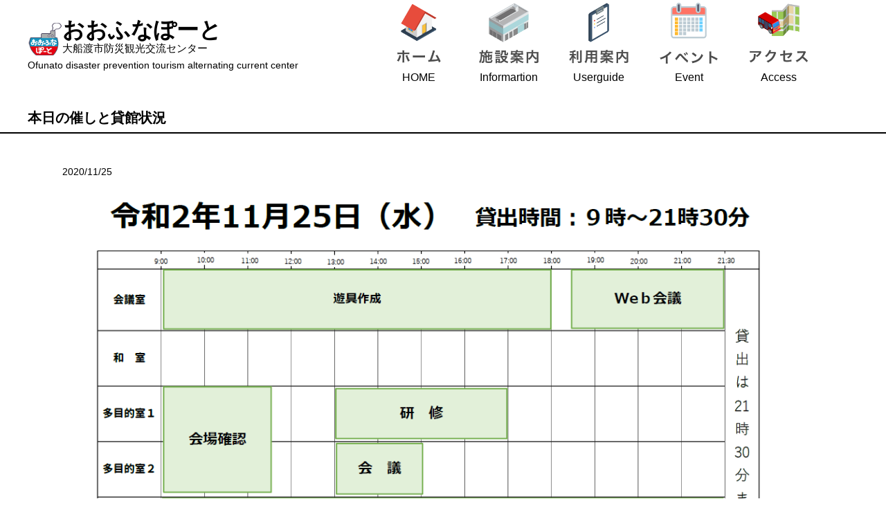

--- FILE ---
content_type: text/html; charset=UTF-8
request_url: https://ofunato-bkkc.jp/news/20201125-2606/
body_size: 5760
content:
<!DOCTYPE html>
<html lang="ja">
<head>
	<!-- Global site tag (gtag.js) - Google Analytics -->
<script async src="https://www.googletagmanager.com/gtag/js?id=G-GMQLMDCYL6"></script>
<script>
  window.dataLayer = window.dataLayer || [];
  function gtag(){dataLayer.push(arguments);}
  gtag('js', new Date());

  gtag('config', 'G-GMQLMDCYL6');
</script>

	<!-- Global site tag (gtag.js) - Google Analytics -->
	<script async src="https://www.googletagmanager.com/gtag/js?id=UA-27677898-45"></script>
	<script>
		window.dataLayer = window.dataLayer || [];
		function gtag(){dataLayer.push(arguments);}
		gtag('js', new Date());

		gtag('config', 'UA-27677898-45');
	</script>

	<meta charset="UTF-8">
	<meta name="viewport" content="width=device-width, initial-scale=1, minimum-scale=1, maximum-scale=1, user-scalable=no">
	<meta name="format-detection" content="telephone=no">

	<meta name="keywords" content="おおふなぽーと,おおふなと,大船渡市防災観光交流センター,大船渡市,大船渡,防災観光交流センター,防災センター,観光センター,交流センター,防災,観光,交流,センター,観光交流施設,エントランスホール,ピロティ,コラボストリート,会議室,自習スペース,展示室,多目的室,和室,スタジオ,展望デッキ,屋上広場,多目的広場,レンタル,施設予約,空き情報,観光物産協会,おはなしころりん">
	<meta name="description" content="大船渡市防災観光交流センター(愛称：おおふなぽーと)は観光案内・物産などの情報を提供。学び・交流の場としてもご利用できます。2018年6月新規オープンの当施設にぜひ足をお運びください。">

	<title>本日の催しと貸館状況 | 大船渡市防災観光交流センター おおふなぽーと</title>

	<link rel="shortcut icon" href="https://ofunato-bkkc.jp/wp-content/themes/obkkc/images/favicon.ico">
	<link rel="stylesheet" href="//maxcdn.bootstrapcdn.com/font-awesome/4.3.0/css/font-awesome.min.css">
	<link rel="stylesheet" href="https://ofunato-bkkc.jp/wp-content/themes/obkkc/style.css" media="screen">

	<link rel="stylesheet" href="https://ofunato-bkkc.jp/wp-content/themes/obkkc/css/normalize.css">
	<link rel="stylesheet" href="https://ofunato-bkkc.jp/wp-content/themes/obkkc/css/swiper.css" media="all">
	
	<link rel="stylesheet" href="https://ofunato-bkkc.jp/wp-content/themes/obkkc/css/slick.css">
	
	<script src="https://maps.google.com/maps/api/js?key=AIzaSyDTMakOSVbxtvRvrUwHkqCZyFIt4bAaR6s"></script>

	<!-- ----------------------------------------------------------------------- -->
	<meta name='robots' content='max-image-preview:large' />
<script type="text/javascript">
window._wpemojiSettings = {"baseUrl":"https:\/\/s.w.org\/images\/core\/emoji\/14.0.0\/72x72\/","ext":".png","svgUrl":"https:\/\/s.w.org\/images\/core\/emoji\/14.0.0\/svg\/","svgExt":".svg","source":{"concatemoji":"https:\/\/ofunato-bkkc.jp\/wp-includes\/js\/wp-emoji-release.min.js?ver=6.2.8"}};
/*! This file is auto-generated */
!function(e,a,t){var n,r,o,i=a.createElement("canvas"),p=i.getContext&&i.getContext("2d");function s(e,t){p.clearRect(0,0,i.width,i.height),p.fillText(e,0,0);e=i.toDataURL();return p.clearRect(0,0,i.width,i.height),p.fillText(t,0,0),e===i.toDataURL()}function c(e){var t=a.createElement("script");t.src=e,t.defer=t.type="text/javascript",a.getElementsByTagName("head")[0].appendChild(t)}for(o=Array("flag","emoji"),t.supports={everything:!0,everythingExceptFlag:!0},r=0;r<o.length;r++)t.supports[o[r]]=function(e){if(p&&p.fillText)switch(p.textBaseline="top",p.font="600 32px Arial",e){case"flag":return s("\ud83c\udff3\ufe0f\u200d\u26a7\ufe0f","\ud83c\udff3\ufe0f\u200b\u26a7\ufe0f")?!1:!s("\ud83c\uddfa\ud83c\uddf3","\ud83c\uddfa\u200b\ud83c\uddf3")&&!s("\ud83c\udff4\udb40\udc67\udb40\udc62\udb40\udc65\udb40\udc6e\udb40\udc67\udb40\udc7f","\ud83c\udff4\u200b\udb40\udc67\u200b\udb40\udc62\u200b\udb40\udc65\u200b\udb40\udc6e\u200b\udb40\udc67\u200b\udb40\udc7f");case"emoji":return!s("\ud83e\udef1\ud83c\udffb\u200d\ud83e\udef2\ud83c\udfff","\ud83e\udef1\ud83c\udffb\u200b\ud83e\udef2\ud83c\udfff")}return!1}(o[r]),t.supports.everything=t.supports.everything&&t.supports[o[r]],"flag"!==o[r]&&(t.supports.everythingExceptFlag=t.supports.everythingExceptFlag&&t.supports[o[r]]);t.supports.everythingExceptFlag=t.supports.everythingExceptFlag&&!t.supports.flag,t.DOMReady=!1,t.readyCallback=function(){t.DOMReady=!0},t.supports.everything||(n=function(){t.readyCallback()},a.addEventListener?(a.addEventListener("DOMContentLoaded",n,!1),e.addEventListener("load",n,!1)):(e.attachEvent("onload",n),a.attachEvent("onreadystatechange",function(){"complete"===a.readyState&&t.readyCallback()})),(e=t.source||{}).concatemoji?c(e.concatemoji):e.wpemoji&&e.twemoji&&(c(e.twemoji),c(e.wpemoji)))}(window,document,window._wpemojiSettings);
</script>
<style type="text/css">
img.wp-smiley,
img.emoji {
	display: inline !important;
	border: none !important;
	box-shadow: none !important;
	height: 1em !important;
	width: 1em !important;
	margin: 0 0.07em !important;
	vertical-align: -0.1em !important;
	background: none !important;
	padding: 0 !important;
}
</style>
	<link rel='stylesheet' id='wp-block-library-css' href='https://ofunato-bkkc.jp/wp-includes/css/dist/block-library/style.min.css?ver=6.2.8' type='text/css' media='all' />
<link rel='stylesheet' id='classic-theme-styles-css' href='https://ofunato-bkkc.jp/wp-includes/css/classic-themes.min.css?ver=6.2.8' type='text/css' media='all' />
<style id='global-styles-inline-css' type='text/css'>
body{--wp--preset--color--black: #000000;--wp--preset--color--cyan-bluish-gray: #abb8c3;--wp--preset--color--white: #ffffff;--wp--preset--color--pale-pink: #f78da7;--wp--preset--color--vivid-red: #cf2e2e;--wp--preset--color--luminous-vivid-orange: #ff6900;--wp--preset--color--luminous-vivid-amber: #fcb900;--wp--preset--color--light-green-cyan: #7bdcb5;--wp--preset--color--vivid-green-cyan: #00d084;--wp--preset--color--pale-cyan-blue: #8ed1fc;--wp--preset--color--vivid-cyan-blue: #0693e3;--wp--preset--color--vivid-purple: #9b51e0;--wp--preset--gradient--vivid-cyan-blue-to-vivid-purple: linear-gradient(135deg,rgba(6,147,227,1) 0%,rgb(155,81,224) 100%);--wp--preset--gradient--light-green-cyan-to-vivid-green-cyan: linear-gradient(135deg,rgb(122,220,180) 0%,rgb(0,208,130) 100%);--wp--preset--gradient--luminous-vivid-amber-to-luminous-vivid-orange: linear-gradient(135deg,rgba(252,185,0,1) 0%,rgba(255,105,0,1) 100%);--wp--preset--gradient--luminous-vivid-orange-to-vivid-red: linear-gradient(135deg,rgba(255,105,0,1) 0%,rgb(207,46,46) 100%);--wp--preset--gradient--very-light-gray-to-cyan-bluish-gray: linear-gradient(135deg,rgb(238,238,238) 0%,rgb(169,184,195) 100%);--wp--preset--gradient--cool-to-warm-spectrum: linear-gradient(135deg,rgb(74,234,220) 0%,rgb(151,120,209) 20%,rgb(207,42,186) 40%,rgb(238,44,130) 60%,rgb(251,105,98) 80%,rgb(254,248,76) 100%);--wp--preset--gradient--blush-light-purple: linear-gradient(135deg,rgb(255,206,236) 0%,rgb(152,150,240) 100%);--wp--preset--gradient--blush-bordeaux: linear-gradient(135deg,rgb(254,205,165) 0%,rgb(254,45,45) 50%,rgb(107,0,62) 100%);--wp--preset--gradient--luminous-dusk: linear-gradient(135deg,rgb(255,203,112) 0%,rgb(199,81,192) 50%,rgb(65,88,208) 100%);--wp--preset--gradient--pale-ocean: linear-gradient(135deg,rgb(255,245,203) 0%,rgb(182,227,212) 50%,rgb(51,167,181) 100%);--wp--preset--gradient--electric-grass: linear-gradient(135deg,rgb(202,248,128) 0%,rgb(113,206,126) 100%);--wp--preset--gradient--midnight: linear-gradient(135deg,rgb(2,3,129) 0%,rgb(40,116,252) 100%);--wp--preset--duotone--dark-grayscale: url('#wp-duotone-dark-grayscale');--wp--preset--duotone--grayscale: url('#wp-duotone-grayscale');--wp--preset--duotone--purple-yellow: url('#wp-duotone-purple-yellow');--wp--preset--duotone--blue-red: url('#wp-duotone-blue-red');--wp--preset--duotone--midnight: url('#wp-duotone-midnight');--wp--preset--duotone--magenta-yellow: url('#wp-duotone-magenta-yellow');--wp--preset--duotone--purple-green: url('#wp-duotone-purple-green');--wp--preset--duotone--blue-orange: url('#wp-duotone-blue-orange');--wp--preset--font-size--small: 13px;--wp--preset--font-size--medium: 20px;--wp--preset--font-size--large: 36px;--wp--preset--font-size--x-large: 42px;--wp--preset--spacing--20: 0.44rem;--wp--preset--spacing--30: 0.67rem;--wp--preset--spacing--40: 1rem;--wp--preset--spacing--50: 1.5rem;--wp--preset--spacing--60: 2.25rem;--wp--preset--spacing--70: 3.38rem;--wp--preset--spacing--80: 5.06rem;--wp--preset--shadow--natural: 6px 6px 9px rgba(0, 0, 0, 0.2);--wp--preset--shadow--deep: 12px 12px 50px rgba(0, 0, 0, 0.4);--wp--preset--shadow--sharp: 6px 6px 0px rgba(0, 0, 0, 0.2);--wp--preset--shadow--outlined: 6px 6px 0px -3px rgba(255, 255, 255, 1), 6px 6px rgba(0, 0, 0, 1);--wp--preset--shadow--crisp: 6px 6px 0px rgba(0, 0, 0, 1);}:where(.is-layout-flex){gap: 0.5em;}body .is-layout-flow > .alignleft{float: left;margin-inline-start: 0;margin-inline-end: 2em;}body .is-layout-flow > .alignright{float: right;margin-inline-start: 2em;margin-inline-end: 0;}body .is-layout-flow > .aligncenter{margin-left: auto !important;margin-right: auto !important;}body .is-layout-constrained > .alignleft{float: left;margin-inline-start: 0;margin-inline-end: 2em;}body .is-layout-constrained > .alignright{float: right;margin-inline-start: 2em;margin-inline-end: 0;}body .is-layout-constrained > .aligncenter{margin-left: auto !important;margin-right: auto !important;}body .is-layout-constrained > :where(:not(.alignleft):not(.alignright):not(.alignfull)){max-width: var(--wp--style--global--content-size);margin-left: auto !important;margin-right: auto !important;}body .is-layout-constrained > .alignwide{max-width: var(--wp--style--global--wide-size);}body .is-layout-flex{display: flex;}body .is-layout-flex{flex-wrap: wrap;align-items: center;}body .is-layout-flex > *{margin: 0;}:where(.wp-block-columns.is-layout-flex){gap: 2em;}.has-black-color{color: var(--wp--preset--color--black) !important;}.has-cyan-bluish-gray-color{color: var(--wp--preset--color--cyan-bluish-gray) !important;}.has-white-color{color: var(--wp--preset--color--white) !important;}.has-pale-pink-color{color: var(--wp--preset--color--pale-pink) !important;}.has-vivid-red-color{color: var(--wp--preset--color--vivid-red) !important;}.has-luminous-vivid-orange-color{color: var(--wp--preset--color--luminous-vivid-orange) !important;}.has-luminous-vivid-amber-color{color: var(--wp--preset--color--luminous-vivid-amber) !important;}.has-light-green-cyan-color{color: var(--wp--preset--color--light-green-cyan) !important;}.has-vivid-green-cyan-color{color: var(--wp--preset--color--vivid-green-cyan) !important;}.has-pale-cyan-blue-color{color: var(--wp--preset--color--pale-cyan-blue) !important;}.has-vivid-cyan-blue-color{color: var(--wp--preset--color--vivid-cyan-blue) !important;}.has-vivid-purple-color{color: var(--wp--preset--color--vivid-purple) !important;}.has-black-background-color{background-color: var(--wp--preset--color--black) !important;}.has-cyan-bluish-gray-background-color{background-color: var(--wp--preset--color--cyan-bluish-gray) !important;}.has-white-background-color{background-color: var(--wp--preset--color--white) !important;}.has-pale-pink-background-color{background-color: var(--wp--preset--color--pale-pink) !important;}.has-vivid-red-background-color{background-color: var(--wp--preset--color--vivid-red) !important;}.has-luminous-vivid-orange-background-color{background-color: var(--wp--preset--color--luminous-vivid-orange) !important;}.has-luminous-vivid-amber-background-color{background-color: var(--wp--preset--color--luminous-vivid-amber) !important;}.has-light-green-cyan-background-color{background-color: var(--wp--preset--color--light-green-cyan) !important;}.has-vivid-green-cyan-background-color{background-color: var(--wp--preset--color--vivid-green-cyan) !important;}.has-pale-cyan-blue-background-color{background-color: var(--wp--preset--color--pale-cyan-blue) !important;}.has-vivid-cyan-blue-background-color{background-color: var(--wp--preset--color--vivid-cyan-blue) !important;}.has-vivid-purple-background-color{background-color: var(--wp--preset--color--vivid-purple) !important;}.has-black-border-color{border-color: var(--wp--preset--color--black) !important;}.has-cyan-bluish-gray-border-color{border-color: var(--wp--preset--color--cyan-bluish-gray) !important;}.has-white-border-color{border-color: var(--wp--preset--color--white) !important;}.has-pale-pink-border-color{border-color: var(--wp--preset--color--pale-pink) !important;}.has-vivid-red-border-color{border-color: var(--wp--preset--color--vivid-red) !important;}.has-luminous-vivid-orange-border-color{border-color: var(--wp--preset--color--luminous-vivid-orange) !important;}.has-luminous-vivid-amber-border-color{border-color: var(--wp--preset--color--luminous-vivid-amber) !important;}.has-light-green-cyan-border-color{border-color: var(--wp--preset--color--light-green-cyan) !important;}.has-vivid-green-cyan-border-color{border-color: var(--wp--preset--color--vivid-green-cyan) !important;}.has-pale-cyan-blue-border-color{border-color: var(--wp--preset--color--pale-cyan-blue) !important;}.has-vivid-cyan-blue-border-color{border-color: var(--wp--preset--color--vivid-cyan-blue) !important;}.has-vivid-purple-border-color{border-color: var(--wp--preset--color--vivid-purple) !important;}.has-vivid-cyan-blue-to-vivid-purple-gradient-background{background: var(--wp--preset--gradient--vivid-cyan-blue-to-vivid-purple) !important;}.has-light-green-cyan-to-vivid-green-cyan-gradient-background{background: var(--wp--preset--gradient--light-green-cyan-to-vivid-green-cyan) !important;}.has-luminous-vivid-amber-to-luminous-vivid-orange-gradient-background{background: var(--wp--preset--gradient--luminous-vivid-amber-to-luminous-vivid-orange) !important;}.has-luminous-vivid-orange-to-vivid-red-gradient-background{background: var(--wp--preset--gradient--luminous-vivid-orange-to-vivid-red) !important;}.has-very-light-gray-to-cyan-bluish-gray-gradient-background{background: var(--wp--preset--gradient--very-light-gray-to-cyan-bluish-gray) !important;}.has-cool-to-warm-spectrum-gradient-background{background: var(--wp--preset--gradient--cool-to-warm-spectrum) !important;}.has-blush-light-purple-gradient-background{background: var(--wp--preset--gradient--blush-light-purple) !important;}.has-blush-bordeaux-gradient-background{background: var(--wp--preset--gradient--blush-bordeaux) !important;}.has-luminous-dusk-gradient-background{background: var(--wp--preset--gradient--luminous-dusk) !important;}.has-pale-ocean-gradient-background{background: var(--wp--preset--gradient--pale-ocean) !important;}.has-electric-grass-gradient-background{background: var(--wp--preset--gradient--electric-grass) !important;}.has-midnight-gradient-background{background: var(--wp--preset--gradient--midnight) !important;}.has-small-font-size{font-size: var(--wp--preset--font-size--small) !important;}.has-medium-font-size{font-size: var(--wp--preset--font-size--medium) !important;}.has-large-font-size{font-size: var(--wp--preset--font-size--large) !important;}.has-x-large-font-size{font-size: var(--wp--preset--font-size--x-large) !important;}
.wp-block-navigation a:where(:not(.wp-element-button)){color: inherit;}
:where(.wp-block-columns.is-layout-flex){gap: 2em;}
.wp-block-pullquote{font-size: 1.5em;line-height: 1.6;}
</style>
<script type='text/javascript' src='https://ofunato-bkkc.jp/wp-includes/js/jquery/jquery.min.js?ver=3.6.4' id='jquery-core-js'></script>
<script type='text/javascript' src='https://ofunato-bkkc.jp/wp-includes/js/jquery/jquery-migrate.min.js?ver=3.4.0' id='jquery-migrate-js'></script>
<link rel="https://api.w.org/" href="https://ofunato-bkkc.jp/wp-json/" /><link rel="EditURI" type="application/rsd+xml" title="RSD" href="https://ofunato-bkkc.jp/xmlrpc.php?rsd" />
<link rel="wlwmanifest" type="application/wlwmanifest+xml" href="https://ofunato-bkkc.jp/wp-includes/wlwmanifest.xml" />
<meta name="generator" content="WordPress 6.2.8" />
<link rel="canonical" href="https://ofunato-bkkc.jp/news/20201125-2606/" />
<link rel='shortlink' href='https://ofunato-bkkc.jp/?p=2606' />
<link rel="alternate" type="application/json+oembed" href="https://ofunato-bkkc.jp/wp-json/oembed/1.0/embed?url=https%3A%2F%2Fofunato-bkkc.jp%2Fnews%2F20201125-2606%2F" />
<link rel="alternate" type="text/xml+oembed" href="https://ofunato-bkkc.jp/wp-json/oembed/1.0/embed?url=https%3A%2F%2Fofunato-bkkc.jp%2Fnews%2F20201125-2606%2F&#038;format=xml" />
	<script>
		var ajaxUrl = 'https://ofunato-bkkc.jp/wp-admin/admin-ajax.php';
	</script>
	<!-- ----------------------------------------------------------------------- -->
	
</head>

<body class="">

		<!-- ヘッダー -->
	<header>
		<div class="header-wrapper header_inner clearfix">	
			
			<div class="header_logo clearfix">
			    <a href="https://ofunato-bkkc.jp">
		        <h1>おおふなぽーと<br>
					<span>大船渡市防災観光交流センター</span></h1>
		        	<span>Ofunato disaster prevention tourism alternating current center</span>
				</a>
			</div>
			
			<a id="header_menu_sp"><span></span><span></span><span></span></a>
			<nav class="gnav clearfix">
				<ul id="header_menu" class="menu">
					<li class="pcli"><a href="https://ofunato-bkkc.jp"><img src="https://ofunato-bkkc.jp/wp-content/themes/obkkc/images/menu1.png" alt="HOME">HOME</a></li>
					<li class="spli"><a href="https://ofunato-bkkc.jp">ホーム</a></li>

					<li class="pcli"><a href="https://ofunato-bkkc.jp/information"><img src="https://ofunato-bkkc.jp/wp-content/themes/obkkc/images/menu_2.png" alt="Infomartion">Informartion</a></li>
					<li class="spli"><a href="https://ofunato-bkkc.jp/information">施設案内</a></li>

					<li class="pcli"><a href="https://ofunato-bkkc.jp/userguide"><img src="https://ofunato-bkkc.jp/wp-content/themes/obkkc/images/menu_3.png" alt="Userguide">Userguide</a></li>
					<li class="spli"><a href="https://ofunato-bkkc.jp/userguide">利用案内</a></li>

					<li class="pcli"><a href="https://ofunato-bkkc.jp/event"><img src="https://ofunato-bkkc.jp/wp-content/themes/obkkc/images/menu_4.png" alt="Event">Event</a></li>
					<li class="spli"><a href="https://ofunato-bkkc.jp/event">イベント</a></li>

					<li class="pcli"><a href="https://ofunato-bkkc.jp/access"><img src="https://ofunato-bkkc.jp/wp-content/themes/obkkc/images/menu_5.png" alt="Access">Access</a></li>
					<li class="spli"><a href="https://ofunato-bkkc.jp/access">アクセス</a></li>
				</ul>
			</nav>
		</div>
	</header>

<section>
	<div class="wrapper">
		<div class="inner">
			<div class="ttl"><h4>本日の催しと貸館状況</h4></div>
		</div>
		<hr>
		<div class="inner">
		<div class="topics_contents">
			<span class="single_day">2020/11/25</span>
			<p class="topics_text"><p><img decoding="async" class="alignnone size-full wp-image-2616" src="/wp-content/uploads/2020/11/0d40a5e4a645fc6b96e767d64ac0878e-17.png" alt="" width="1153" height="811" srcset="https://ofunato-bkkc.jp/wp-content/uploads/2020/11/0d40a5e4a645fc6b96e767d64ac0878e-17.png 1153w, https://ofunato-bkkc.jp/wp-content/uploads/2020/11/0d40a5e4a645fc6b96e767d64ac0878e-17-300x211.png 300w, https://ofunato-bkkc.jp/wp-content/uploads/2020/11/0d40a5e4a645fc6b96e767d64ac0878e-17-768x540.png 768w, https://ofunato-bkkc.jp/wp-content/uploads/2020/11/0d40a5e4a645fc6b96e767d64ac0878e-17-1024x720.png 1024w" sizes="(max-width: 1153px) 100vw, 1153px" /></p>
</p>
		</div>
		</div>
	</div>
	<p class="clearfix"><a href="#" onClick="history.back(); return false;" style="float:right; margin-right:20px;"><<もどる</a></p>
</section>

</div>

<p id="pageTop" style="line-height:normal !important;"><a href="#"><i class="fa fa-chevron-up"></i></a></p>

<footer id="footer">
    <div class="footer_inner clearfix">
      <ul>
        <li><a href="https://ofunato-bkkc.jp">ホーム</a></li>
        <li><a href="https://ofunato-bkkc.jp/information">施設案内</a></li>
        <li><a href="https://ofunato-bkkc.jp/userguide">利用案内</a></li>
        <li><a href="https://ofunato-bkkc.jp/event">イベント</a></li>
        <li><a href="https://ofunato-bkkc.jp/access">アクセス</a></li>
        <li><a href="https://ofunato-bkkc.jp/link">リンク集</a></li>
      </ul>
	</div>
	    <div class="footer_txt">
			<p>おおふなぽーと開館時間<br>1階観光交流施設：午前9時～午後6時(貸館受付：午前9時～午後5時30分)<br>2階及び展望デッキ等：午前9時～午後10時</p>
		</div>
	<div class="copy">
        <small class="clearfix">&copy; おおふなぽーと(大船渡市防災観光交流センター) .All Rights Reserved.</small>
    </div>
</footer>



<script src="https://ofunato-bkkc.jp/wp-content/themes/obkkc/js/com.js"></script>

</body>
</html>

